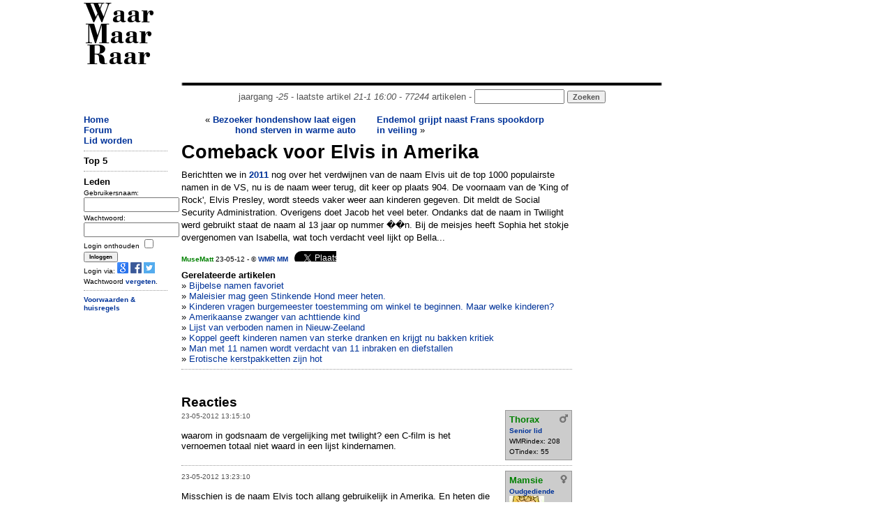

--- FILE ---
content_type: text/html; charset=UTF-8
request_url: http://www.waarmaarraar.nl/pages/re/72516/Comeback_voor_Elvis_in_Amerika_via.html
body_size: 6886
content:
<!DOCTYPE html>
<html lang="nl">
<head>
<script type="text/javascript">if (location.protocol !== "https:") location.protocol = "https:";</script>
<script type="text/javascript">
	if (window.innerWidth < 1000 && document.cookie.indexOf('small') < 1) {
		var d = new Date();
		d.setTime(d.getTime() + (365*24*60*60*1000));
		var expires = "expires="+ d.toUTCString();
		document.cookie = "small=1; "+expires+"; path=/";
		location.reload();
	}
</script>
	<title>Comeback voor Elvis in Amerika - WaarMaarRaar.nl</title>
	<meta name="description" content="De opmerkelijkste krant van Nederland - Comeback voor Elvis in Amerika" />
	<meta name="keywords" content="Comeback voor Elvis in Amerika" />
<meta name="revisit-after" content="1 days" />
<meta name="robots" content="follow,index" />
<meta http-equiv="Content-Type" content="text/html; charset=ISO-8859-1" />
<meta property="fb:admins" content="100001026588670" />
<meta property="og:image" content="//www.waarmaarraar.nl/w.png" /><meta name="Last-Update" content="2026-01-21T16:00:00+0100" />
 
<link rel="alternate" type="application/rss+xml" title="WaarMaarRaar.nl - Artikeltjes" href="//www.waarmaarraar.nl/art.rss.php" />
<script type="text/javascript" src="//uploads.waarmaarraar.nl/js/jquery.min.js"></script>
<script type="text/javascript">
function loadasyncjs(url) {
    var po = document.createElement('script'); po.type = 'text/javascript'; po.async = true; po.src = url;
    var s = document.getElementsByTagName('script')[0]; s.parentNode.insertBefore(po, s);
}
</script>

<script type="text/javascript">loadasyncjs('//uploads.waarmaarraar.nl/js/quote.js');</script>
<script type='text/javascript'>
var googletag = googletag || {};
googletag.cmd = googletag.cmd || [];
loadasyncjs('//www.googletagservices.com/tag/js/gpt.js');
</script>
<script type="text/javascript">loadasyncjs('https://apis.google.com/js/plusone.js');</script>
<!--
<script type="text/javascript">
var _gaq = _gaq || [];
_gaq.push(['_setCustomVar', 2, "size", "full", 1]);
_gaq.push(['_setAccount', 'UA-157329-1']);
_gaq.push(['_setDomainName', 'waarmaarraar.nl']);
_gaq.push(['_trackPageview']);
loadasyncjs('//www.google-analytics.com/ga.js');
</script>-->
<!-- Google tag (gtag.js) -->
<script async src="https://www.googletagmanager.com/gtag/js?id=G-L8WXW6YGZH"></script>
<script>
  window.dataLayer = window.dataLayer || [];
  function gtag(){dataLayer.push(arguments);}
  gtag('js', new Date());

  gtag('config', 'G-L8WXW6YGZH');
</script>

<style type="text/css">
.clearfix {  *zoom: 1;}.clearfix:before,.clearfix:after {  display: table;  content: "";  line-height: 0;}.clearfix:after {  clear: both;}.row {  margin-left: -20px;  *zoom: 1;}.row:before,.row:after {  display: table;  content: "";  line-height: 0;}.row:after {  clear: both;}[class*="span"] {  float: left;  min-height: 1px;  margin-left: 20px;}.container,.navbar-static-top .container,.navbar-fixed-top .container,.navbar-fixed-bottom .container {  width: 1040px;}@media only screen and (max-width: 1024px) {.container,.navbar-static-top .container,.navbar-fixed-top .container,.navbar-fixed-bottom .container {  max-width: 1000px;}}.span12 {  width: 1040px;}@media only screen and (max-width: 1024px) {.span12 {  max-width: 1000px;}}.span10 {  width: 730px;}.span7 {  width: 560px;}.span2 {  width: 120px;}.span2-ad {  width: 160px;}@media only screen and (max-width: 1024px) {.span2-ad {  width: 120px;}}.span1 {  width: 60px;}[class*="span"].hide,.row-fluid [class*="span"].hide {  display: none;}[class*="span"].pull-right,.row-fluid [class*="span"].pull-right {  float: right;}.container {  margin-right: auto;  margin-left: auto;  *zoom: 1;}.container:before,.container:after {  display: table;  content: "";  line-height: 0;}.container:after {  clear: both;} body { text-align: left;}
.articlecolumn {
float:left;
width:260px;
margin-right:20px;
}
</style>
</head>
<link href="//uploads.waarmaarraar.nl/article.css" rel="stylesheet">
<body>
<!-- 0.00459 -->
<div class="container">
<!-- start header -->
<div class="row">
<div class="span2" id="wmrlogo"><a name="top" href="//www.waarmaarraar.nl/" style="color:#000">Waar Maar Raar</a></div>
<div class="span10"><br />
<script type='text/javascript'>
googletag.cmd.push(function() {
googletag.defineSlot('/23047325237/728x90_ros', [728, 90], 'div-gpt-ad-728x90_ros').addService(googletag.pubads());
googletag.enableServices();
});
</script>
<div id='div-gpt-ad-728x90_ros' style='width:728px; height:90px;'>
<script type='text/javascript'>
googletag.cmd.push(function() { googletag.display('div-gpt-ad-728x90_ros'); });
</script>
</div>
<center style="color:#555555;">
<img src="//uploads.waarmaarraar.nl/hr.gif" width="730" height="10" border="0" alt="hr" /><br />jaargang <i>-25</i> - laatste artikel <i>21-1 16:00</i> - <i>77244</i> artikelen - 
<form name="zoek" method="get" action="/index.php" style="display:inline"><input class="TextBox" type="text" size="14" name="q" style="display:inline" /><input type="hidden" name="td" value="quest" /> <input type="submit" class="button" value="Zoeken" style="display:inline;color:#555555;" /></form>
</center>
</div>
</div>
<!-- einde header -->

<!-- start spacer -->
<div class="row"><div class="span12"><br /></div></div>
<!-- einde spacer -->

			<div class="row"><div class="span2"><a href="https://www.waarmaarraar.nl/">Home</a><br />
<a href="/pages/forum/Forum.html">Forum</a><br />
<a href="/pages/nu/nieuwegebruiker.html">Lid worden</a><br />
<hr />
<span id="nuonline">
</span>
<span id="lastre">

</span>
<!-- 0.00479 -->
	<form name="login" method="post" action="https://www.waarmaarraar.nl/?td=lii">
	<b>Leden</b><br />
	<font size="1">
	Gebruikersnaam:<br />
	<input type="text" size="15" name="name" /><br />
	Wachtwoord:<br />
	<input type="password" size="15" name="pasword" /><br />
	<input type="hidden" name="page" />
	Login onthouden <input type="checkbox" name="wmr" value="" /><br />
	<input class="button" type="submit" name="submit" value="Inloggen" /><br />
	Login via: <a href="https://www.waarmaarraar.nl/pages/uitlegopenid/wmr_en_gmail.html"><img src="//uploads.waarmaarraar.nl/images/googleicon.png" border="0" /></a>
	<a href="https://www.waarmaarraar.nl/pages/uitlegfacebook/wmr_en_facebook.html"><img src="//uploads.waarmaarraar.nl/images/facebook_icon.png" border="0" /></a>
	<a href="https://www.waarmaarraar.nl/pages/uitlegtwitter/wmr_en_twitter.html"><img src="//uploads.waarmaarraar.nl/images/twitter.png" border="0" /></a><br />
	Wachtwoord <a href="http://www.waarmaarraar.nl/pages/fp/passwoordvergeten.html">vergeten</a>.
	</font>
	<hr />
	</form>
	<script type="text/javascript">
	document.login.page.value = document.location.href;
	</script>
	

<!-- 0.00481 -->

<div class='smallmenu'>
<a href="/faq/regels.html">Voorwaarden &amp; huisregels</a>
</div>
</div>
				<div class="span7">
					<!-- index -->	<style>
	.alignleft {float: left;font-size: 140%;}
	#otherarts a {font-weight:100;}
	</style>

<!-- cache art-72516 -->

<!-- cache vona -->
<div style="height:40px;overflow:hidden;"><div style="text-align:right;width:250px;height:40px;float:left;margin-right:30px;"> &laquo; <a href="/pages/re/72513/Bezoeker_hondenshow_laat_eigen_hond_sterven_in_warme_auto_vona.html">Bezoeker hondenshow laat eigen hond sterven in warme auto</a></div><div style="width:250px;height:40px;float:right;margin-right:30px;overflow:hidden;"><a href="/pages/re/72515/Endemol_grijpt_naast_Frans_spookdorp_in_veiling__vona.html">Endemol grijpt naast Frans spookdorp in veiling </a> &raquo;</div></div><div class="titel">Comeback voor Elvis in Amerika</div><div class='articlebody'>Berichtten we in <a href="http://www.waarmaarraar.nl/pages/re/62717/Elvis_valt_uit_top-1_000_babynamen_VS_.html" target="_blank" rel="nofollow">2011</a> nog over het verdwijnen van de naam Elvis uit de top 1000 populairste namen in de VS, nu is de naam weer terug, dit keer op plaats 904. De voornaam van de &#39;King of Rock&#39;, Elvis Presley, wordt steeds vaker weer aan kinderen gegeven. Dit meldt de Social Security Administration. Overigens doet Jacob het veel beter. Ondanks dat de naam in Twilight werd gebruikt staat de naam al 13 jaar op nummer ��n. Bij de meisjes heeft Sophia het stokje overgenomen van Isabella, wat toch verdacht veel lijkt op Bella... </div><div style="font-size:10px;margin-top:10px;margin-bottom:10px;"><a href="/leden/13112/MuseMatt.html"><font color="green">MuseMatt</font></a> 23-05-12 - &copy; <a href='/pages/red/redactie.html'>WMR MM</a>&nbsp;&nbsp;&nbsp;<div style="height:15px;width:60px;overflow:hidden;display:inline-block;">						<a href="https://twitter.com/share" class="twitter-share-button"						data-url="http://wmr.nu/72516" data-via="WaarMaarRaar" data-text="Comeback voor Elvis in Amerika"						data-count="none">Tweet</a></div>						<script>!function(d,s,id){var js,fjs=d.getElementsByTagName(s)[0],p=/^http:/.test(d.location)?'http':'https';if(!d.getElementById(id)){js=d.createElement(s);js.id=id;js.src=p+'://platform.twitter.com/widgets.js';fjs.parentNode.insertBefore(js,fjs);}}(document, 'script', 'twitter-wjs');</script><iframe src="https://www.facebook.com/plugins/like.php?href=http%3A%2F%2Fwww.waarmaarraar.nl%2Fpages%2Fre%2F72516%2FComeback_voor_Elvis_in_Amerika.html&amp;layout=button&amp;show_faces=true&amp;width=120&amp;action=like&amp;colorscheme=light" scrolling="no" frameborder="0" allowTransparency="true" style="border:none; overflow:hidden; width:120px; height:15px"></iframe><br /></div><a name="link"></a><b>Gerelateerde artikelen</b><br /><div id="otherarts">&raquo; <a href='/pages/re/105253/Bijbelse_namen_favoriet_via.html'>Bijbelse namen favoriet</a><br />&raquo; <a href='/pages/re/3952/Maleisier_mag_geen_Stinkende_Hond_meer_heten._via.html'>Maleisier mag geen Stinkende Hond meer heten.</a><br />&raquo; <a href='/pages/re/122363/Kinderen_vragen_burgemeester_toestemming_om_winkel_te_beginnen._Maar_welke_kinderen?_via.html'>Kinderen vragen burgemeester toestemming om winkel te beginnen. Maar welke kinderen?</a><br />&raquo; <a href='/pages/re/27375/Amerikaanse_zwanger_van_achttiende_kind_via.html'>Amerikaanse zwanger van achttiende kind</a><br />&raquo; <a href='/pages/re/79603/Lijst_van_verboden_namen_in_Nieuw-Zeeland_via.html'>Lijst van verboden namen in Nieuw-Zeeland</a><br />&raquo; <a href='/pages/re/112222/Koppel_geeft_kinderen_namen_van_sterke_dranken_en_krijgt_nu_bakken_kritiek_via.html'>Koppel geeft kinderen namen van sterke dranken en krijgt nu bakken kritiek</a><br />&raquo; <a href='/pages/re/114798/Man_met_11_namen_wordt_verdacht_van_11_inbraken_en_diefstallen_via.html'>Man met 11 namen wordt verdacht van 11 inbraken en diefstallen</a><br />&raquo; <a href='/pages/re/22101/Erotische_kerstpakketten_zijn_hot_via.html'>Erotische kerstpakketten zijn hot</a><br /></div><hr /><a name="reacties"></a>
<br />
<script type='text/javascript'>
googletag.cmd.push(function() {
if ($(window).width()<340) {
	googletag.defineSlot('/23047325237/320x50_onder_art', [320, 50], 'div-gpt-ad-tussen_art_re').addService(googletag.pubads());
} else {
	googletag.defineSlot('/23047325237/336x280_tussen_art_re', [[336, 280],[300,250]], 'div-gpt-ad-tussen_art_re').addService(googletag.pubads());
}
googletag.enableServices();
});
</script>
<center>
<div id='div-gpt-ad-tussen_art_re'>
<script type='text/javascript'>
googletag.cmd.push(function() { googletag.display('div-gpt-ad-tussen_art_re'); });
</script>
</div>
</center>

<br />
<script language="JavaScript" type="text/javascript">
<!--
function getsupport ( selectedtype )
{
  document.supportform.supporttype.value = selectedtype ;
  document.supportform.submit() ;
}
-->
</script>
<div id="text">
<span class="alignleft"><b>Reacties</b></span>
<div style="clear: both;"></div>
</div>
<table width="100%">

<!-- cache reacties -->
</table><a name="re1137853"></a><div style="height:100%"><div class="reheader reheaderdiv"><font size="1">23-05-2012 13:15:10</font></div><div class="userdetail userdetaildiv"><b><a href="/leden/20223/Thorax.html"><font color='green'>Thorax</font><img src='//uploads.waarmaarraar.nl/images/man.png' alt='' border='0' align='right' class='usersubdetail'></img> <font size="1"><br />Senior lid</font></a></b><font class="usersubdetail" size="1"><br />WMRindex: 208<br />OTindex: 55<br /></font></div><div class="postinhoud postinhouddiv">waarom in godsnaam de vergelijking met twilight? een C-film is het vernoemen totaal niet waard in een lijst kindernamen.</div><div class="othr"><hr /></div></div><a name="re1137854"></a><div style="height:100%"><div class="reheader reheaderdiv"><font size="1">23-05-2012 13:23:10</font></div><div class="userdetail userdetaildiv"><b><a href="/leden/25537/Mamsie.html"><font color='green'>Mamsie</font><img src='//uploads.waarmaarraar.nl/images/vrouw.png' alt='' border='0' align='right' class='usersubdetail'></img> <font size="1"><br />Oudgediende</font></a></b><br /><img src="//uploads.waarmaarraar.nl/avatars/25537.jpg" alt="" class="usersubdetail" /><font size="1" class="usersubdetail"><br />WMRindex: 46.664<br />OTindex: 97.267<br /></font></div><div class="postinhoud postinhouddiv">Misschien is de naam Elvis toch allang gebruikelijk in Amerika. En heten die kinderen niet naar de artiest maar gewoon naar opa.</div><div class="othr"><hr /></div></div><a name="re1137857"></a><div style="height:100%"><div class="reheader reheaderdiv"><font size="1">23-05-2012 13:49:21</font></div><div class="userdetail userdetaildiv"><b><a href="/leden/38785/Schoes.html"><font color='green'>Schoes</font><img src='//uploads.waarmaarraar.nl/images/man.png' alt='' border='0' align='right' class='usersubdetail'></img> <font size="1"><br />Junior lid</font></a></b><font class="usersubdetail" size="1"><br />WMRindex: 2<br />OTindex: 0<br /></font></div><div class="postinhoud postinhouddiv">Als je op plaats 904 staat mag je dan wel zeggen dat het een populaire naam is. Top 1 lijkt me eerder.<img src="//uploads.waarmaarraar.nl/smile/yes.gif" alt=":ja" /><br /></div><div class="othr"><hr /></div></div><a name="re1137861"></a><div style="height:100%"><div class="reheader reheaderdiv"><font size="1">23-05-2012 14:18:12</font></div><div class="userdetail userdetaildiv"><b><a href="/leden/17405/Tom-Servo.html"><font color='green'>Tom-Servo</font><img src='//uploads.waarmaarraar.nl/images/man.png' alt='' border='0' align='right' class='usersubdetail'></img> <font size="1"><br />Oudgediende</font></a></b><br /><img src="//uploads.waarmaarraar.nl/avatars/17405.jpg" alt="" class="usersubdetail" /><font size="1" class="usersubdetail"><br />WMRindex: 19.823<br />OTindex: 17.809<br /></font></div><div class="postinhoud postinhouddiv">Het bericht van vorig jaar heeft menig aanstaande ouder zeker geschokt, vandaar deze stijging.</div><div class="othr"><hr /></div></div><a name="re1137876"></a><div style="height:100%"><div class="reheader reheaderdiv"><font size="1">23-05-2012 15:31:55</font></div><div class="userdetail userdetaildiv"><b><a href="/leden/301/mla.html"><font color='green'>mla</font><img src='//uploads.waarmaarraar.nl/images/man.png' alt='' border='0' align='right' class='usersubdetail'></img> <font size="1"><br />Oudgediende</font></a></b><br /><img src="//uploads.waarmaarraar.nl/avatars/301.jpg" alt="" class="usersubdetail" /><font size="1" class="usersubdetail"><br />WMRindex: 8.856<br />OTindex: 16<br /> <a class="icoon" href="http://www.waarmaarraar.nl" target="_blank" rel="nofollow">S</a></font></div><div class="postinhoud postinhouddiv">Elvis? Elvis has left the Planet......</div><div class="othr"><hr /></div></div><a name="re1137878"></a><div style="height:100%"><div class="reheader reheaderdiv"><font size="1">23-05-2012 15:35:22</font></div><div class="userdetail userdetaildiv"><b><a href="/leden/8124/nietmeer.html"><font color='green'>nietmeer</font> <font size="1"><br /></font></a></b></div><div class="postinhoud postinhouddiv">Elvis, Jacob, Isabella...Niet de namen waarmee ik mijn kinderen door het leven zou willen laten gaan. Maar goed, da&#39;s persoonlijke smaak natuurlijk.</div><div class="othr"><hr /></div></div><a name="re1137882"></a><div style="height:100%"><div class="reheader reheaderdiv"><font size="1">23-05-2012 15:48:36</font></div><div class="userdetail userdetaildiv"><b><a href="/leden/24469/Emmo.html"><font color='green'>Emmo</font> <font size="1"><br />Stamgast</font></a></b><br /><img src="//uploads.waarmaarraar.nl/avatars/24469.jpg" alt="" class="usersubdetail" /><font size="1" class="usersubdetail"><br />WMRindex: 71.570<br />OTindex: 28.835<br /></font></div><div class="postinhoud postinhouddiv"><a href=/leden/41613/Lennie.html class=atnaam><font color=green>@Lennie</font></a>: Als je eenmaal aan een naam gewend bent dan is die naam de persoonlijkheid. Maakt geen donder uit dus imho <img src="//uploads.waarmaarraar.nl/smile/yes.gif" alt=":ja" /></div><div class="othr"><hr /></div></div><a name="re1137884"></a><div style="height:100%"><div class="reheader reheaderdiv"><font size="1">23-05-2012 15:51:49</font></div><div class="userdetail userdetaildiv"><b><a href="/leden/8124/nietmeer.html"><font color='green'>nietmeer</font> <font size="1"><br /></font></a></b></div><div class="postinhoud postinhouddiv"><a href=/leden/24469/Emmo.html class=atnaam><font color=green>@Emmo</font></a>: Ik weet het niet hoor. Ik kwam laatst een geboortekaartje tegen: Er was een jongetje geboren en dat gaat door het leven met de naam Mus. Zijn broertje heet Wolf. Dat je je kinderen naar een dier noemt: Prima, moet iedereen zelf weten. Maar ik kon niet nalaten om te denken: Dat jongetje Mus gaat al vanaf zijn geboorte een minderwaardigheidscomplex krijgen he? Met een broer met de naam Wolf....</div><div class="othr"><hr /></div></div><a name="re1137891"></a><div style="height:100%"><div class="reheader reheaderdiv"><font size="1">23-05-2012 16:03:50</font></div><div class="userdetail userdetaildiv"><b><a href="/leden/14104/nietmeer.html"><font color='green'>nietmeer</font> <font size="1"><br /></font></a></b></div><div class="postinhoud postinhouddiv">Staat de naam &#39;Kirk&#39; ook in die lijst? <img src="//uploads.waarmaarraar.nl/smile/puh2.gif" alt=":P" /></div><div class="othr"><hr /></div></div><a name="re1137892"></a><div style="height:100%"><div class="reheader reheaderdiv"><font size="1">23-05-2012 16:04:45</font></div><div class="userdetail userdetaildiv"><b><a href="/leden/26009/balou.html"><font color='green'>balou</font><img src='//uploads.waarmaarraar.nl/images/vrouw.png' alt='' border='0' align='right' class='usersubdetail'></img> <font size="1"><br />Erelid</font></a></b><br /><img src="//uploads.waarmaarraar.nl/avatars/26009.jpg" alt="" class="usersubdetail" /><font size="1" class="usersubdetail"><br />WMRindex: 2.233<br />OTindex: 127<br /></font></div><div class="postinhoud postinhouddiv"><a href=/leden/41613/Lennie.html class=atnaam><font color=green>@Lennie</font></a>, dat denk ik ook, acharme, Mus en broer Wolf....<br />Als je toch al een Wolf hebt, noem je 2e zoon dan tenminste Tiger hahaha.<br />Ik denk dat een naam best veel uitmaakt, ik heb 2 meiden en die zouden liever onderling al willen ruilen van namen, zijn weg van elkaars naam.<br />Mijn eigen naam vink niet zo mooi, ik word ook door iedereen anders genoemd (uit een geintje voortgekomen, maar iedereen heeft hem over genomen).<br /></div><div class="othr"><hr /></div></div><a name="re1137897"></a><div style="height:100%"><div class="reheader reheaderdiv"><font size="1">23-05-2012 16:12:15</font></div><div class="userdetail userdetaildiv"><b><a href="/leden/26690/nietmeer.html"><font color='green'>nietmeer</font> <font size="1"><br /></font></a></b></div><div class="postinhoud postinhouddiv">Ik zou &#39;n hond Elvis noemen, maar geen kind. <img src="//uploads.waarmaarraar.nl/smile/puh2.gif" alt=":P" /></div><div class="othr"><hr /></div></div><a name="re1137904"></a><div style="height:100%"><div class="reheader reheaderdiv"><font size="1">23-05-2012 16:24:42</font></div><div class="userdetail userdetaildiv"><b><a href="/leden/8124/nietmeer.html"><font color='green'>nietmeer</font> <font size="1"><br /></font></a></b></div><div class="postinhoud postinhouddiv">Alev: Wat doe je het beest aan?? En zie je jezelf al in de straat staan roepen? &quot;Elvis, k&oacute;m! K&oacute;m jongen, we gaan naar huis! Foei Elvis, niet aan die man zijn kruis snuffelen! &quot;   <img src="//uploads.waarmaarraar.nl/smile/biggrin.gif" alt=":D" /><img src="//uploads.waarmaarraar.nl/smile/biggrin.gif" alt=":D" /></div><div class="othr"><hr /></div></div><a name="re1137907"></a><div style="height:100%"><div class="reheader reheaderdiv"><font size="1">23-05-2012 16:32:55</font></div><div class="userdetail userdetaildiv"><b><a href="/leden/26690/nietmeer.html"><font color='green'>nietmeer</font> <font size="1"><br /></font></a></b></div><div class="postinhoud postinhouddiv"><a href=/leden/41613/Lennie.html class=atnaam><font color=green>@Lennie</font></a>: Ik vind Elvis wel een leuke naam voor een dier, vooral voor een hond. Hier in de buurt is er ook een Elvis. <img src="//uploads.waarmaarraar.nl/smile/biggrin.gif" alt=":D" /></div><div class="othr"><hr /></div></div><a name="re1137940"></a><div style="height:100%"><div class="reheader reheaderdiv"><font size="1">23-05-2012 18:14:53</font></div><div class="userdetail userdetaildiv"><b><a href="/leden/34604/EruYagami.html"><font color='green'>EruYagami</font><img src='//uploads.waarmaarraar.nl/images/man.png' alt='' border='0' align='right' class='usersubdetail'></img> <font size="1"><br />Oudgediende</font></a></b><br /><img src="//uploads.waarmaarraar.nl/avatars/34604.jpg" alt="" class="usersubdetail" /><font size="1" class="usersubdetail"><br />WMRindex: 19.022<br />OTindex: 1.455<br /></font></div><div class="postinhoud postinhouddiv">Elvis leeft! <img src="//uploads.waarmaarraar.nl/smile/yes.gif" alt=":ja" /><br />En anders kun je je guppy nog altijd El noemen, heb je een echte El-vis... <img src="//uploads.waarmaarraar.nl/smile/puh2.gif" alt=":P" /></div><div class="othr"><hr /></div></div><a name="re1138048"></a><div style="height:100%"><div class="reheader reheaderdiv"><font size="1">23-05-2012 23:18:51</font></div><div class="userdetail userdetaildiv"><b><a href="/leden/10088/botte_bijl.html"><font color='green'>botte bijl</font><img src='//uploads.waarmaarraar.nl/images/vrouw.png' alt='' border='0' align='right' class='usersubdetail'></img> <font size="1"><br />Oudgediende</font></a></b><br /><img src="//uploads.waarmaarraar.nl/avatars/10088.jpg" alt="" class="usersubdetail" /><font size="1" class="usersubdetail"><br />WMRindex: 90.824<br />OTindex: 39.090<br /></font></div><div class="postinhoud postinhouddiv"><a href=/leden/34604/EruYagami.html class=atnaam><font color=green>@EruYagami</font></a>: <br />jij begrijpt het <img src="//uploads.waarmaarraar.nl/smile/yes.gif" alt=":ja" /></div><div class="othr"><hr /></div></div>	<a name="reageer"></a>
	<div style="clear: both;"></div><h2>Om hier te kunnen reageren moet je lid zijn.</h2>Meld je <a href="http://www.waarmaarraar.nl/pages/nu/nieuwegebruiker.html">nu</a> aan.<br />
		Login via: <a href="https://www.waarmaarraar.nl/pages/uitlegopenid/wmr_en_gmail.html"><img src="//uploads.waarmaarraar.nl/images/googleicon.png" border="0" /></a>
		<a href="https://www.waarmaarraar.nl/pages/uitlegfacebook/wmr_en_facebook.html"><img src="//uploads.waarmaarraar.nl/images/facebook_icon.gif" border="0" /></a>
		<a href="https://www.waarmaarraar.nl/pages/uitlegtwitter/wmr_en_twitter.html"><img src="//uploads.waarmaarraar.nl/images/twitter.png" border="0" /></a><br />
			<a name="bottom"></a><!-- /index -->
				</div><div class="span2-ad"><script type='text/javascript'>
					googletag.cmd.push(function() {
					if ($(window).width()>1024) {
						googletag.defineSlot('/23047325237/160x600_rechter_ss', [160, 600], 'div-gpt-ad-skyscraper').addService(googletag.pubads());
					} else {
						googletag.defineSlot('/23047325237/120x600_rechter_ss', [120, 600], 'div-gpt-ad-skyscraper').addService(googletag.pubads());
					}
					googletag.enableServices();
					});
					</script>
					<div id='div-gpt-ad-skyscraper' class="span2-ad" style="margin-left: 0px;">
					<script type='text/javascript'>
					googletag.cmd.push(function() { googletag.display('div-gpt-ad-skyscraper'); });
					</script>
					</div></div>
			</div>
			<div class="row">
				<div class="span12"><center><img src="//uploads.waarmaarraar.nl/hr.gif" width="650" height="10" border="0" alt="" /><br />WMRphp ver. 7.1
				<i><span id="laadtijd"></span></i> secs - <a href="/getsmall.php">Smalle versie</a> - <a name="bottem"></a><a href="#top">terug naar boven</a><br /></center></div>
			</div>
</div><script type="text/javascript">loadasyncjs('/js/top5.js.php');</script><script type="text/javascript">$('#laadtijd').html('0.00636');</script></body>
</html>

--- FILE ---
content_type: text/html; charset=UTF-8
request_url: https://www.waarmaarraar.nl/pages/re/72516/Comeback_voor_Elvis_in_Amerika_via.html
body_size: 6795
content:
<!DOCTYPE html>
<html lang="nl">
<head>
<script type="text/javascript">if (location.protocol !== "https:") location.protocol = "https:";</script>
<script type="text/javascript">
	if (window.innerWidth < 1000 && document.cookie.indexOf('small') < 1) {
		var d = new Date();
		d.setTime(d.getTime() + (365*24*60*60*1000));
		var expires = "expires="+ d.toUTCString();
		document.cookie = "small=1; "+expires+"; path=/";
		location.reload();
	}
</script>
	<title>Comeback voor Elvis in Amerika - WaarMaarRaar.nl</title>
	<meta name="description" content="De opmerkelijkste krant van Nederland - Comeback voor Elvis in Amerika" />
	<meta name="keywords" content="Comeback voor Elvis in Amerika" />
<meta name="revisit-after" content="1 days" />
<meta name="robots" content="follow,index" />
<meta http-equiv="Content-Type" content="text/html; charset=ISO-8859-1" />
<meta property="fb:admins" content="100001026588670" />
<meta property="og:image" content="//www.waarmaarraar.nl/w.png" /><meta name="Last-Update" content="2026-01-21T16:00:00+0100" />
 
<link rel="alternate" type="application/rss+xml" title="WaarMaarRaar.nl - Artikeltjes" href="//www.waarmaarraar.nl/art.rss.php" />
<script type="text/javascript" src="//uploads.waarmaarraar.nl/js/jquery.min.js"></script>
<script type="text/javascript">
function loadasyncjs(url) {
    var po = document.createElement('script'); po.type = 'text/javascript'; po.async = true; po.src = url;
    var s = document.getElementsByTagName('script')[0]; s.parentNode.insertBefore(po, s);
}
</script>

<script type="text/javascript">loadasyncjs('//uploads.waarmaarraar.nl/js/quote.js');</script>
<script type='text/javascript'>
var googletag = googletag || {};
googletag.cmd = googletag.cmd || [];
loadasyncjs('//www.googletagservices.com/tag/js/gpt.js');
</script>
<script type="text/javascript">loadasyncjs('https://apis.google.com/js/plusone.js');</script>
<!--
<script type="text/javascript">
var _gaq = _gaq || [];
_gaq.push(['_setCustomVar', 2, "size", "full", 1]);
_gaq.push(['_setAccount', 'UA-157329-1']);
_gaq.push(['_setDomainName', 'waarmaarraar.nl']);
_gaq.push(['_trackPageview']);
loadasyncjs('//www.google-analytics.com/ga.js');
</script>-->
<!-- Google tag (gtag.js) -->
<script async src="https://www.googletagmanager.com/gtag/js?id=G-L8WXW6YGZH"></script>
<script>
  window.dataLayer = window.dataLayer || [];
  function gtag(){dataLayer.push(arguments);}
  gtag('js', new Date());

  gtag('config', 'G-L8WXW6YGZH');
</script>

<style type="text/css">
.clearfix {  *zoom: 1;}.clearfix:before,.clearfix:after {  display: table;  content: "";  line-height: 0;}.clearfix:after {  clear: both;}.row {  margin-left: -20px;  *zoom: 1;}.row:before,.row:after {  display: table;  content: "";  line-height: 0;}.row:after {  clear: both;}[class*="span"] {  float: left;  min-height: 1px;  margin-left: 20px;}.container,.navbar-static-top .container,.navbar-fixed-top .container,.navbar-fixed-bottom .container {  width: 1040px;}@media only screen and (max-width: 1024px) {.container,.navbar-static-top .container,.navbar-fixed-top .container,.navbar-fixed-bottom .container {  max-width: 1000px;}}.span12 {  width: 1040px;}@media only screen and (max-width: 1024px) {.span12 {  max-width: 1000px;}}.span10 {  width: 730px;}.span7 {  width: 560px;}.span2 {  width: 120px;}.span2-ad {  width: 160px;}@media only screen and (max-width: 1024px) {.span2-ad {  width: 120px;}}.span1 {  width: 60px;}[class*="span"].hide,.row-fluid [class*="span"].hide {  display: none;}[class*="span"].pull-right,.row-fluid [class*="span"].pull-right {  float: right;}.container {  margin-right: auto;  margin-left: auto;  *zoom: 1;}.container:before,.container:after {  display: table;  content: "";  line-height: 0;}.container:after {  clear: both;} body { text-align: left;}
.articlecolumn {
float:left;
width:260px;
margin-right:20px;
}
</style>
</head>
<link href="//uploads.waarmaarraar.nl/article.css" rel="stylesheet">
<body>
<!-- 0.00388 -->
<div class="container">
<!-- start header -->
<div class="row">
<div class="span2" id="wmrlogo"><a name="top" href="//www.waarmaarraar.nl/" style="color:#000">Waar Maar Raar</a></div>
<div class="span10"><br />
<script type='text/javascript'>
googletag.cmd.push(function() {
googletag.defineSlot('/23047325237/728x90_ros', [728, 90], 'div-gpt-ad-728x90_ros').addService(googletag.pubads());
googletag.enableServices();
});
</script>
<div id='div-gpt-ad-728x90_ros' style='width:728px; height:90px;'>
<script type='text/javascript'>
googletag.cmd.push(function() { googletag.display('div-gpt-ad-728x90_ros'); });
</script>
</div>
<center style="color:#555555;">
<img src="//uploads.waarmaarraar.nl/hr.gif" width="730" height="10" border="0" alt="hr" /><br />jaargang <i>-25</i> - laatste artikel <i>21-1 16:00</i> - <i>77244</i> artikelen - 
<form name="zoek" method="get" action="/index.php" style="display:inline"><input class="TextBox" type="text" size="14" name="q" style="display:inline" /><input type="hidden" name="td" value="quest" /> <input type="submit" class="button" value="Zoeken" style="display:inline;color:#555555;" /></form>
</center>
</div>
</div>
<!-- einde header -->

<!-- start spacer -->
<div class="row"><div class="span12"><br /></div></div>
<!-- einde spacer -->

			<div class="row"><div class="span2"><a href="https://www.waarmaarraar.nl/">Home</a><br />
<a href="/pages/forum/Forum.html">Forum</a><br />
<a href="/pages/nu/nieuwegebruiker.html">Lid worden</a><br />
<hr />
<span id="nuonline">
</span>
<span id="lastre">

</span>
<!-- 0.00406 -->
	<form name="login" method="post" action="https://www.waarmaarraar.nl/?td=lii">
	<b>Leden</b><br />
	<font size="1">
	Gebruikersnaam:<br />
	<input type="text" size="15" name="name" /><br />
	Wachtwoord:<br />
	<input type="password" size="15" name="pasword" /><br />
	<input type="hidden" name="page" />
	Login onthouden <input type="checkbox" name="wmr" value="" /><br />
	<input class="button" type="submit" name="submit" value="Inloggen" /><br />
	Login via: <a href="https://www.waarmaarraar.nl/pages/uitlegopenid/wmr_en_gmail.html"><img src="//uploads.waarmaarraar.nl/images/googleicon.png" border="0" /></a>
	<a href="https://www.waarmaarraar.nl/pages/uitlegfacebook/wmr_en_facebook.html"><img src="//uploads.waarmaarraar.nl/images/facebook_icon.png" border="0" /></a>
	<a href="https://www.waarmaarraar.nl/pages/uitlegtwitter/wmr_en_twitter.html"><img src="//uploads.waarmaarraar.nl/images/twitter.png" border="0" /></a><br />
	Wachtwoord <a href="http://www.waarmaarraar.nl/pages/fp/passwoordvergeten.html">vergeten</a>.
	</font>
	<hr />
	</form>
	<script type="text/javascript">
	document.login.page.value = document.location.href;
	</script>
	

<!-- 0.00407 -->

<div class='smallmenu'>
<a href="/faq/regels.html">Voorwaarden &amp; huisregels</a>
</div>
</div>
				<div class="span7">
					<!-- index -->	<style>
	.alignleft {float: left;font-size: 140%;}
	#otherarts a {font-weight:100;}
	</style>

<!-- cache art-72516 -->

<!-- cache vona -->
<div style="height:40px;overflow:hidden;"><div style="text-align:right;width:250px;height:40px;float:left;margin-right:30px;"> &laquo; <a href="/pages/re/72513/Bezoeker_hondenshow_laat_eigen_hond_sterven_in_warme_auto_vona.html">Bezoeker hondenshow laat eigen hond sterven in warme auto</a></div><div style="width:250px;height:40px;float:right;margin-right:30px;overflow:hidden;"><a href="/pages/re/72515/Endemol_grijpt_naast_Frans_spookdorp_in_veiling__vona.html">Endemol grijpt naast Frans spookdorp in veiling </a> &raquo;</div></div><div class="titel">Comeback voor Elvis in Amerika</div><div class='articlebody'>Berichtten we in <a href="http://www.waarmaarraar.nl/pages/re/62717/Elvis_valt_uit_top-1_000_babynamen_VS_.html" target="_blank" rel="nofollow">2011</a> nog over het verdwijnen van de naam Elvis uit de top 1000 populairste namen in de VS, nu is de naam weer terug, dit keer op plaats 904. De voornaam van de &#39;King of Rock&#39;, Elvis Presley, wordt steeds vaker weer aan kinderen gegeven. Dit meldt de Social Security Administration. Overigens doet Jacob het veel beter. Ondanks dat de naam in Twilight werd gebruikt staat de naam al 13 jaar op nummer ��n. Bij de meisjes heeft Sophia het stokje overgenomen van Isabella, wat toch verdacht veel lijkt op Bella... </div><div style="font-size:10px;margin-top:10px;margin-bottom:10px;"><a href="/leden/13112/MuseMatt.html"><font color="green">MuseMatt</font></a> 23-05-12 - &copy; <a href='/pages/red/redactie.html'>WMR MM</a>&nbsp;&nbsp;&nbsp;<div style="height:15px;width:60px;overflow:hidden;display:inline-block;">						<a href="https://twitter.com/share" class="twitter-share-button"						data-url="http://wmr.nu/72516" data-via="WaarMaarRaar" data-text="Comeback voor Elvis in Amerika"						data-count="none">Tweet</a></div>						<script>!function(d,s,id){var js,fjs=d.getElementsByTagName(s)[0],p=/^http:/.test(d.location)?'http':'https';if(!d.getElementById(id)){js=d.createElement(s);js.id=id;js.src=p+'://platform.twitter.com/widgets.js';fjs.parentNode.insertBefore(js,fjs);}}(document, 'script', 'twitter-wjs');</script><iframe src="https://www.facebook.com/plugins/like.php?href=http%3A%2F%2Fwww.waarmaarraar.nl%2Fpages%2Fre%2F72516%2FComeback_voor_Elvis_in_Amerika.html&amp;layout=button&amp;show_faces=true&amp;width=120&amp;action=like&amp;colorscheme=light" scrolling="no" frameborder="0" allowTransparency="true" style="border:none; overflow:hidden; width:120px; height:15px"></iframe><br /></div><a name="link"></a><b>Gerelateerde artikelen</b><br /><div id="otherarts">&raquo; <a href='/pages/re/105253/Bijbelse_namen_favoriet_via.html'>Bijbelse namen favoriet</a><br />&raquo; <a href='/pages/re/3952/Maleisier_mag_geen_Stinkende_Hond_meer_heten._via.html'>Maleisier mag geen Stinkende Hond meer heten.</a><br />&raquo; <a href='/pages/re/122363/Kinderen_vragen_burgemeester_toestemming_om_winkel_te_beginnen._Maar_welke_kinderen?_via.html'>Kinderen vragen burgemeester toestemming om winkel te beginnen. Maar welke kinderen?</a><br />&raquo; <a href='/pages/re/27375/Amerikaanse_zwanger_van_achttiende_kind_via.html'>Amerikaanse zwanger van achttiende kind</a><br />&raquo; <a href='/pages/re/79603/Lijst_van_verboden_namen_in_Nieuw-Zeeland_via.html'>Lijst van verboden namen in Nieuw-Zeeland</a><br />&raquo; <a href='/pages/re/112222/Koppel_geeft_kinderen_namen_van_sterke_dranken_en_krijgt_nu_bakken_kritiek_via.html'>Koppel geeft kinderen namen van sterke dranken en krijgt nu bakken kritiek</a><br />&raquo; <a href='/pages/re/114798/Man_met_11_namen_wordt_verdacht_van_11_inbraken_en_diefstallen_via.html'>Man met 11 namen wordt verdacht van 11 inbraken en diefstallen</a><br />&raquo; <a href='/pages/re/22101/Erotische_kerstpakketten_zijn_hot_via.html'>Erotische kerstpakketten zijn hot</a><br /></div><hr /><a name="reacties"></a>
<br />
<script type='text/javascript'>
googletag.cmd.push(function() {
if ($(window).width()<340) {
	googletag.defineSlot('/23047325237/320x50_onder_art', [320, 50], 'div-gpt-ad-tussen_art_re').addService(googletag.pubads());
} else {
	googletag.defineSlot('/23047325237/336x280_tussen_art_re', [[336, 280],[300,250]], 'div-gpt-ad-tussen_art_re').addService(googletag.pubads());
}
googletag.enableServices();
});
</script>
<center>
<div id='div-gpt-ad-tussen_art_re'>
<script type='text/javascript'>
googletag.cmd.push(function() { googletag.display('div-gpt-ad-tussen_art_re'); });
</script>
</div>
</center>

<br />
<script language="JavaScript" type="text/javascript">
<!--
function getsupport ( selectedtype )
{
  document.supportform.supporttype.value = selectedtype ;
  document.supportform.submit() ;
}
-->
</script>
<div id="text">
<span class="alignleft"><b>Reacties</b></span>
<div style="clear: both;"></div>
</div>
<table width="100%">

<!-- cache reacties -->
</table><a name="re1137853"></a><div style="height:100%"><div class="reheader reheaderdiv"><font size="1">23-05-2012 13:15:10</font></div><div class="userdetail userdetaildiv"><b><a href="/leden/20223/Thorax.html"><font color='green'>Thorax</font><img src='//uploads.waarmaarraar.nl/images/man.png' alt='' border='0' align='right' class='usersubdetail'></img> <font size="1"><br />Senior lid</font></a></b><font class="usersubdetail" size="1"><br />WMRindex: 208<br />OTindex: 55<br /></font></div><div class="postinhoud postinhouddiv">waarom in godsnaam de vergelijking met twilight? een C-film is het vernoemen totaal niet waard in een lijst kindernamen.</div><div class="othr"><hr /></div></div><a name="re1137854"></a><div style="height:100%"><div class="reheader reheaderdiv"><font size="1">23-05-2012 13:23:10</font></div><div class="userdetail userdetaildiv"><b><a href="/leden/25537/Mamsie.html"><font color='green'>Mamsie</font><img src='//uploads.waarmaarraar.nl/images/vrouw.png' alt='' border='0' align='right' class='usersubdetail'></img> <font size="1"><br />Oudgediende</font></a></b><br /><img src="//uploads.waarmaarraar.nl/avatars/25537.jpg" alt="" class="usersubdetail" /><font size="1" class="usersubdetail"><br />WMRindex: 46.664<br />OTindex: 97.267<br /></font></div><div class="postinhoud postinhouddiv">Misschien is de naam Elvis toch allang gebruikelijk in Amerika. En heten die kinderen niet naar de artiest maar gewoon naar opa.</div><div class="othr"><hr /></div></div><a name="re1137857"></a><div style="height:100%"><div class="reheader reheaderdiv"><font size="1">23-05-2012 13:49:21</font></div><div class="userdetail userdetaildiv"><b><a href="/leden/38785/Schoes.html"><font color='green'>Schoes</font><img src='//uploads.waarmaarraar.nl/images/man.png' alt='' border='0' align='right' class='usersubdetail'></img> <font size="1"><br />Junior lid</font></a></b><font class="usersubdetail" size="1"><br />WMRindex: 2<br />OTindex: 0<br /></font></div><div class="postinhoud postinhouddiv">Als je op plaats 904 staat mag je dan wel zeggen dat het een populaire naam is. Top 1 lijkt me eerder.<img src="//uploads.waarmaarraar.nl/smile/yes.gif" alt=":ja" /><br /></div><div class="othr"><hr /></div></div><a name="re1137861"></a><div style="height:100%"><div class="reheader reheaderdiv"><font size="1">23-05-2012 14:18:12</font></div><div class="userdetail userdetaildiv"><b><a href="/leden/17405/Tom-Servo.html"><font color='green'>Tom-Servo</font><img src='//uploads.waarmaarraar.nl/images/man.png' alt='' border='0' align='right' class='usersubdetail'></img> <font size="1"><br />Oudgediende</font></a></b><br /><img src="//uploads.waarmaarraar.nl/avatars/17405.jpg" alt="" class="usersubdetail" /><font size="1" class="usersubdetail"><br />WMRindex: 19.823<br />OTindex: 17.809<br /></font></div><div class="postinhoud postinhouddiv">Het bericht van vorig jaar heeft menig aanstaande ouder zeker geschokt, vandaar deze stijging.</div><div class="othr"><hr /></div></div><a name="re1137876"></a><div style="height:100%"><div class="reheader reheaderdiv"><font size="1">23-05-2012 15:31:55</font></div><div class="userdetail userdetaildiv"><b><a href="/leden/301/mla.html"><font color='green'>mla</font><img src='//uploads.waarmaarraar.nl/images/man.png' alt='' border='0' align='right' class='usersubdetail'></img> <font size="1"><br />Oudgediende</font></a></b><br /><img src="//uploads.waarmaarraar.nl/avatars/301.jpg" alt="" class="usersubdetail" /><font size="1" class="usersubdetail"><br />WMRindex: 8.856<br />OTindex: 16<br /> <a class="icoon" href="http://www.waarmaarraar.nl" target="_blank" rel="nofollow">S</a></font></div><div class="postinhoud postinhouddiv">Elvis? Elvis has left the Planet......</div><div class="othr"><hr /></div></div><a name="re1137878"></a><div style="height:100%"><div class="reheader reheaderdiv"><font size="1">23-05-2012 15:35:22</font></div><div class="userdetail userdetaildiv"><b><a href="/leden/8124/nietmeer.html"><font color='green'>nietmeer</font> <font size="1"><br /></font></a></b></div><div class="postinhoud postinhouddiv">Elvis, Jacob, Isabella...Niet de namen waarmee ik mijn kinderen door het leven zou willen laten gaan. Maar goed, da&#39;s persoonlijke smaak natuurlijk.</div><div class="othr"><hr /></div></div><a name="re1137882"></a><div style="height:100%"><div class="reheader reheaderdiv"><font size="1">23-05-2012 15:48:36</font></div><div class="userdetail userdetaildiv"><b><a href="/leden/24469/Emmo.html"><font color='green'>Emmo</font> <font size="1"><br />Stamgast</font></a></b><br /><img src="//uploads.waarmaarraar.nl/avatars/24469.jpg" alt="" class="usersubdetail" /><font size="1" class="usersubdetail"><br />WMRindex: 71.570<br />OTindex: 28.835<br /></font></div><div class="postinhoud postinhouddiv"><a href=/leden/41613/Lennie.html class=atnaam><font color=green>@Lennie</font></a>: Als je eenmaal aan een naam gewend bent dan is die naam de persoonlijkheid. Maakt geen donder uit dus imho <img src="//uploads.waarmaarraar.nl/smile/yes.gif" alt=":ja" /></div><div class="othr"><hr /></div></div><a name="re1137884"></a><div style="height:100%"><div class="reheader reheaderdiv"><font size="1">23-05-2012 15:51:49</font></div><div class="userdetail userdetaildiv"><b><a href="/leden/8124/nietmeer.html"><font color='green'>nietmeer</font> <font size="1"><br /></font></a></b></div><div class="postinhoud postinhouddiv"><a href=/leden/24469/Emmo.html class=atnaam><font color=green>@Emmo</font></a>: Ik weet het niet hoor. Ik kwam laatst een geboortekaartje tegen: Er was een jongetje geboren en dat gaat door het leven met de naam Mus. Zijn broertje heet Wolf. Dat je je kinderen naar een dier noemt: Prima, moet iedereen zelf weten. Maar ik kon niet nalaten om te denken: Dat jongetje Mus gaat al vanaf zijn geboorte een minderwaardigheidscomplex krijgen he? Met een broer met de naam Wolf....</div><div class="othr"><hr /></div></div><a name="re1137891"></a><div style="height:100%"><div class="reheader reheaderdiv"><font size="1">23-05-2012 16:03:50</font></div><div class="userdetail userdetaildiv"><b><a href="/leden/14104/nietmeer.html"><font color='green'>nietmeer</font> <font size="1"><br /></font></a></b></div><div class="postinhoud postinhouddiv">Staat de naam &#39;Kirk&#39; ook in die lijst? <img src="//uploads.waarmaarraar.nl/smile/puh2.gif" alt=":P" /></div><div class="othr"><hr /></div></div><a name="re1137892"></a><div style="height:100%"><div class="reheader reheaderdiv"><font size="1">23-05-2012 16:04:45</font></div><div class="userdetail userdetaildiv"><b><a href="/leden/26009/balou.html"><font color='green'>balou</font><img src='//uploads.waarmaarraar.nl/images/vrouw.png' alt='' border='0' align='right' class='usersubdetail'></img> <font size="1"><br />Erelid</font></a></b><br /><img src="//uploads.waarmaarraar.nl/avatars/26009.jpg" alt="" class="usersubdetail" /><font size="1" class="usersubdetail"><br />WMRindex: 2.233<br />OTindex: 127<br /></font></div><div class="postinhoud postinhouddiv"><a href=/leden/41613/Lennie.html class=atnaam><font color=green>@Lennie</font></a>, dat denk ik ook, acharme, Mus en broer Wolf....<br />Als je toch al een Wolf hebt, noem je 2e zoon dan tenminste Tiger hahaha.<br />Ik denk dat een naam best veel uitmaakt, ik heb 2 meiden en die zouden liever onderling al willen ruilen van namen, zijn weg van elkaars naam.<br />Mijn eigen naam vink niet zo mooi, ik word ook door iedereen anders genoemd (uit een geintje voortgekomen, maar iedereen heeft hem over genomen).<br /></div><div class="othr"><hr /></div></div><a name="re1137897"></a><div style="height:100%"><div class="reheader reheaderdiv"><font size="1">23-05-2012 16:12:15</font></div><div class="userdetail userdetaildiv"><b><a href="/leden/26690/nietmeer.html"><font color='green'>nietmeer</font> <font size="1"><br /></font></a></b></div><div class="postinhoud postinhouddiv">Ik zou &#39;n hond Elvis noemen, maar geen kind. <img src="//uploads.waarmaarraar.nl/smile/puh2.gif" alt=":P" /></div><div class="othr"><hr /></div></div><a name="re1137904"></a><div style="height:100%"><div class="reheader reheaderdiv"><font size="1">23-05-2012 16:24:42</font></div><div class="userdetail userdetaildiv"><b><a href="/leden/8124/nietmeer.html"><font color='green'>nietmeer</font> <font size="1"><br /></font></a></b></div><div class="postinhoud postinhouddiv">Alev: Wat doe je het beest aan?? En zie je jezelf al in de straat staan roepen? &quot;Elvis, k&oacute;m! K&oacute;m jongen, we gaan naar huis! Foei Elvis, niet aan die man zijn kruis snuffelen! &quot;   <img src="//uploads.waarmaarraar.nl/smile/biggrin.gif" alt=":D" /><img src="//uploads.waarmaarraar.nl/smile/biggrin.gif" alt=":D" /></div><div class="othr"><hr /></div></div><a name="re1137907"></a><div style="height:100%"><div class="reheader reheaderdiv"><font size="1">23-05-2012 16:32:55</font></div><div class="userdetail userdetaildiv"><b><a href="/leden/26690/nietmeer.html"><font color='green'>nietmeer</font> <font size="1"><br /></font></a></b></div><div class="postinhoud postinhouddiv"><a href=/leden/41613/Lennie.html class=atnaam><font color=green>@Lennie</font></a>: Ik vind Elvis wel een leuke naam voor een dier, vooral voor een hond. Hier in de buurt is er ook een Elvis. <img src="//uploads.waarmaarraar.nl/smile/biggrin.gif" alt=":D" /></div><div class="othr"><hr /></div></div><a name="re1137940"></a><div style="height:100%"><div class="reheader reheaderdiv"><font size="1">23-05-2012 18:14:53</font></div><div class="userdetail userdetaildiv"><b><a href="/leden/34604/EruYagami.html"><font color='green'>EruYagami</font><img src='//uploads.waarmaarraar.nl/images/man.png' alt='' border='0' align='right' class='usersubdetail'></img> <font size="1"><br />Oudgediende</font></a></b><br /><img src="//uploads.waarmaarraar.nl/avatars/34604.jpg" alt="" class="usersubdetail" /><font size="1" class="usersubdetail"><br />WMRindex: 19.022<br />OTindex: 1.455<br /></font></div><div class="postinhoud postinhouddiv">Elvis leeft! <img src="//uploads.waarmaarraar.nl/smile/yes.gif" alt=":ja" /><br />En anders kun je je guppy nog altijd El noemen, heb je een echte El-vis... <img src="//uploads.waarmaarraar.nl/smile/puh2.gif" alt=":P" /></div><div class="othr"><hr /></div></div><a name="re1138048"></a><div style="height:100%"><div class="reheader reheaderdiv"><font size="1">23-05-2012 23:18:51</font></div><div class="userdetail userdetaildiv"><b><a href="/leden/10088/botte_bijl.html"><font color='green'>botte bijl</font><img src='//uploads.waarmaarraar.nl/images/vrouw.png' alt='' border='0' align='right' class='usersubdetail'></img> <font size="1"><br />Oudgediende</font></a></b><br /><img src="//uploads.waarmaarraar.nl/avatars/10088.jpg" alt="" class="usersubdetail" /><font size="1" class="usersubdetail"><br />WMRindex: 90.824<br />OTindex: 39.090<br /></font></div><div class="postinhoud postinhouddiv"><a href=/leden/34604/EruYagami.html class=atnaam><font color=green>@EruYagami</font></a>: <br />jij begrijpt het <img src="//uploads.waarmaarraar.nl/smile/yes.gif" alt=":ja" /></div><div class="othr"><hr /></div></div>	<a name="reageer"></a>
	<div style="clear: both;"></div><h2>Om hier te kunnen reageren moet je lid zijn.</h2>Meld je <a href="http://www.waarmaarraar.nl/pages/nu/nieuwegebruiker.html">nu</a> aan.<br />
		Login via: <a href="https://www.waarmaarraar.nl/pages/uitlegopenid/wmr_en_gmail.html"><img src="//uploads.waarmaarraar.nl/images/googleicon.png" border="0" /></a>
		<a href="https://www.waarmaarraar.nl/pages/uitlegfacebook/wmr_en_facebook.html"><img src="//uploads.waarmaarraar.nl/images/facebook_icon.gif" border="0" /></a>
		<a href="https://www.waarmaarraar.nl/pages/uitlegtwitter/wmr_en_twitter.html"><img src="//uploads.waarmaarraar.nl/images/twitter.png" border="0" /></a><br />
			<a name="bottom"></a><!-- /index -->
				</div><div class="span2-ad"><script type='text/javascript'>
					googletag.cmd.push(function() {
					if ($(window).width()>1024) {
						googletag.defineSlot('/23047325237/160x600_rechter_ss', [160, 600], 'div-gpt-ad-skyscraper').addService(googletag.pubads());
					} else {
						googletag.defineSlot('/23047325237/120x600_rechter_ss', [120, 600], 'div-gpt-ad-skyscraper').addService(googletag.pubads());
					}
					googletag.enableServices();
					});
					</script>
					<div id='div-gpt-ad-skyscraper' class="span2-ad" style="margin-left: 0px;">
					<script type='text/javascript'>
					googletag.cmd.push(function() { googletag.display('div-gpt-ad-skyscraper'); });
					</script>
					</div></div>
			</div>
			<div class="row">
				<div class="span12"><center><img src="//uploads.waarmaarraar.nl/hr.gif" width="650" height="10" border="0" alt="" /><br />WMRphp ver. 7.1
				<i><span id="laadtijd"></span></i> secs - <a href="/getsmall.php">Smalle versie</a> - <a name="bottem"></a><a href="#top">terug naar boven</a><br /></center></div>
			</div>
</div><script type="text/javascript">loadasyncjs('/js/top5.js.php');</script><script type="text/javascript">$('#laadtijd').html('0.00538');</script></body>
</html>

--- FILE ---
content_type: text/html; charset=utf-8
request_url: https://www.google.com/recaptcha/api2/aframe
body_size: 267
content:
<!DOCTYPE HTML><html><head><meta http-equiv="content-type" content="text/html; charset=UTF-8"></head><body><script nonce="2U4JVycqs7eS2WJ3a6XSYw">/** Anti-fraud and anti-abuse applications only. See google.com/recaptcha */ try{var clients={'sodar':'https://pagead2.googlesyndication.com/pagead/sodar?'};window.addEventListener("message",function(a){try{if(a.source===window.parent){var b=JSON.parse(a.data);var c=clients[b['id']];if(c){var d=document.createElement('img');d.src=c+b['params']+'&rc='+(localStorage.getItem("rc::a")?sessionStorage.getItem("rc::b"):"");window.document.body.appendChild(d);sessionStorage.setItem("rc::e",parseInt(sessionStorage.getItem("rc::e")||0)+1);localStorage.setItem("rc::h",'1769021251204');}}}catch(b){}});window.parent.postMessage("_grecaptcha_ready", "*");}catch(b){}</script></body></html>

--- FILE ---
content_type: application/javascript; charset=utf-8
request_url: https://fundingchoicesmessages.google.com/f/AGSKWxWk1JcB1SW_0bxEqy5ovLyT3Ar949anFqjmLuotvv56iu5WjtHtSJl6B3gOH5fU5NFbfsULc1mb0hMU_pxdvnYAU5_WtBfx7Uv4fO4EyJ1mYHfDu6-uq6QNHS5zqz_cHtevePnnueiuQ-EniN5QNp-gqoSDnnqfsx6v2I2AMZFF0Alx_-0B6B3H1AKk/_/ads/indexmarket./ads/checkViewport./ads/xtcore./sponsoredlinks?/adforgame728x90_
body_size: -1290
content:
window['04de8dc1-4b92-462a-adc7-b41d4fa1de8a'] = true;